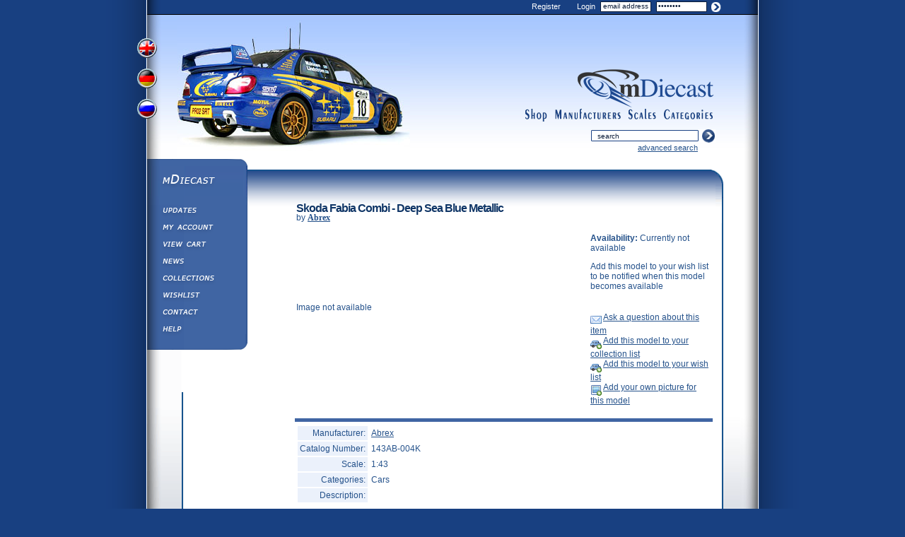

--- FILE ---
content_type: text/html; charset=UTF-8
request_url: https://www.mdiecast.com/abrex/skoda-fabia-combi-deep-sea-blue-metallic-29177
body_size: 3155
content:
        <html>
        <head>
            <title>Abrex: Skoda Fabia Combi - Deep Sea Blue Metallic (143AB-004K) in 1:43 scale - mDiecast</title>
            <base href="https://www.mdiecast.com">
            <META NAME="description" CONTENT="Skoda Fabia Combi - Deep Sea Blue Metallic made by Abrex (143AB-004K) in 1:43 (1/43) scale">
            <META NAME="robots" CONTENT="index, follow">
            <META NAME="copyright" CONTENT="2002-2026 mDiecast.com">
            <meta property="og:title" content="Abrex: Skoda Fabia Combi - Deep Sea Blue Metallic (143AB-004K) in 1:43 scale"/>
            <meta property="og:type" content="product" />
            <meta property="og:url" content="http://www.mdiecast.com/abrex/skoda-fabia-combi-deep-sea-blue-metallic-29177" />
            <meta property="og:image" content="http://www.mdiecast.com" />
            <meta property="og:site_name" content="mDiecast" />
            <meta property="og:description" content="Skoda Fabia Combi - Deep Sea Blue Metallic made by Abrex (143AB-004K) in 1:43 (1/43) scale" />
            <!-- Pinterest code starts here -->
            <meta property="og:price:currency" content="USD" />
            <meta property="og:price:amount" content="0" />
            <meta property="og:availability" content="discontinued" />
            <!-- Pinterest code ends here -->	
            	<meta http-equiv = "content-type" content = "text/html; charset = UTF-8" />
	<link rel="publisher" href="https://plus.google.com/109813212100145767165" />
	<meta property="fb:page_id" content="120900217974052" /> 
	<link rel="apple-touch-icon" sizes="57x57" href="/apple-touch-icon-57x57.png">
	<link rel="apple-touch-icon" sizes="114x114" href="/apple-touch-icon-114x114.png">
	<link rel="apple-touch-icon" sizes="72x72" href="/apple-touch-icon-72x72.png">
	<link rel="apple-touch-icon" sizes="144x144" href="/apple-touch-icon-144x144.png">
	<link rel="apple-touch-icon" sizes="60x60" href="/apple-touch-icon-60x60.png">
	<link rel="apple-touch-icon" sizes="120x120" href="/apple-touch-icon-120x120.png">
	<link rel="apple-touch-icon" sizes="76x76" href="/apple-touch-icon-76x76.png">
	<link rel="apple-touch-icon" sizes="152x152" href="/apple-touch-icon-152x152.png">
	<link rel="icon" type="image/png" href="/favicon-196x196.png" sizes="196x196">
	<link rel="icon" type="image/png" href="/favicon-160x160.png" sizes="160x160">
	<link rel="icon" type="image/png" href="/favicon-96x96.png" sizes="96x96">
	<link rel="icon" type="image/png" href="/favicon-16x16.png" sizes="16x16">
	<link rel="icon" type="image/png" href="/favicon-32x32.png" sizes="32x32">
	<meta name="msapplication-TileColor" content="#da532c">
	<meta name="msapplication-TileImage" content="/mstile-144x144.png">
	<script language="javascript" src="/scripts.js" type="text/javascript"></script>
	<link type='text/css' href='/_styles.css' rel='stylesheet' media='screen' />
	<script type='text/javascript' src='/jquery.js'></script>
	<script type='text/javascript' src='/jquery.simplemodal.js'></script>
	<script type='text/javascript' src='/basic.js'></script>	
	<script src='/main.js'></script>


<!-- Google tag (gtag.js) -->
<script async src="https://www.googletagmanager.com/gtag/js?id=G-DDE6C11WP5"></script>
<script>
  window.dataLayer = window.dataLayer || [];
  function gtag(){dataLayer.push(arguments);}
  gtag('js', new Date());

  gtag('config', 'G-DDE6C11WP5');
</script>

	
            <style type="text/css">
                .left-bl-line {width:0px;}
                .content {background-image:none;}
                .header {height:76px;}
                #content{padding-left:0;}
                h1{margin-top:-8px!important;}
            </style>
            <script type="text/javascript" src="/lightbox/js/lightbox.js"></script>
            <script type="text/javascript" src="/jquery.validate.pack.js"></script>
            <script type="text/javascript">
                function clickImage(){ $('a[rel="lightbox[car]"]:first').click();return false; }
            </script>
            <link rel="stylesheet" href="/lightbox/css/lightbox.css" type="text/css" media="screen" />
        </head>

        <body onload="fix()">
        <div id="main">
    <div id="header">
        <div id="lang">
            <a href="en/abrex/skoda-fabia-combi-deep-sea-blue-metallic-29177">View English Version</a>
            <a href="de/abrex/skoda-fabia-combi-deep-sea-blue-metallic-29177">View German Version</a>
            <a href="ru/abrex/skoda-fabia-combi-deep-sea-blue-metallic-29177">View Russian Version</a>
        </div>
        <img id="car" src="/img/car.jpg" width="329" height="204" alt="" border="0" />
        <a href="/" id="logo"><img src="/images/logo.png" alt="mDiecast" width="200" height="56" border="0"/></a>
        <div id='login'>
        <a href='/register.php' class='reg'>Register</a>
        <span>Login</span>
        <form name='loginform' action='login.php' method='post'>
            <input type='text' name='username' value='email address' onclick='this.value="";'/>
            <input type='password' name='password' value='password' onclick='this.value="";'/>
            <input type='submit' name='submit' value='Login' onclick='return checkForm()' id='lsub'/>
        </form>
    </div>
    <script type='text/javascript'>
        function checkForm() {
            if (document.forms[0].username.value.length > 3 && document.forms[0].password.value.length > 3) {
                return true;
            } else {
                alert('Please enter your email and password!');
                return false;
            }
        }
    </script>        <div id="menu">
            <a href="/categorylist.php" class="mnu4en">categories</a>
            <a href="/scalelist.php" class="mnu3en">scales</a>
            <a href="/manufacturerlist.php" class="mnu2en">manufacturers</a>
            <a href="/forsale.php" class="mnu1en">shop</a>
        </div>
        <div id="search">
            <form name="form1" method="post" action="searchview.php">
                <input type="text" name="keyword" value="search" onclick="this.value='';">
                <input type="submit" name="submit" id="sSubmit" value='' />
            </form>
            <a href="/search.php" id="advsearch">advanced search</a>
        </div>

        <div id='leftMenu' class=''>
            <ul>
                <li><a href='/' id='m0'>mDiecast</a></li>
                <li><a href='/updates.php' id='m2'>Updates</a></li>
                <li><a href='/utilities.php' id='m3'>My Account</a></li>
                <li><a href='/viewcart.php' id='m4'>View&amp;nbsp;Cart</a></li>
                <li><a href='/diecast-news' id='m7'>Diecast News</a></li>
                <li><a href='/collectionlist.php' id='m8'>Collections</a></li>
                <li><a href='/wantlist.php' id='m9'>Wishlist</a></li>
                <li><a href='/contactus.php' id='m5'>Contact us</a></li>
                <li><a href='/help.php' id='m6'>Help ⁄ Info</a></li>
            </ul>
        </div>
    </div><!-- /header -->

    <div id="page">

        
        <form name="itemfrm" method="post">
            <input type="hidden" name="shoppage" value="productview.php">
            <input type="hidden" name="quantity_29177" size="2" value="1">
            <input type="hidden" name="available_29177" size="2" value="">
            <table width="100%" border="0" cellspacing="2" cellpadding="2">
                <tr class="header-row">
                    <td colspan="2" class="productinfo-header"><h1>Skoda Fabia Combi - Deep Sea Blue Metallic</h1></td>
                </tr>
                <tr class="manuf-row">
                    <td colspan="2">by <a href="/abrex" class="padd">Abrex</a></td>
                </tr>
                <tr>
                    <!-- left item data column START -->
                    <td width="410">
                        <p CLASS=tmenu>Image not available</p>                        <br/><br/>
                        <!-- pics START -->
                                                <!-- pics END -->
                    </td>
                    <!-- left item data column END -->
                    <!-- right item data column START -->
                    <td valign="top" align="left">
                                                <!-- price START -->
                        <span class="product-price"></span>
                        <!-- price END -->
                        <div class="productinfo-avail">
                            <FONT CLASS="pbold"><b>Availability:</b></font> Currently not available<p>Add this model to your wish list to be notified when this model becomes available                        </div>

                        <div class="productinfo-add">
                                                    </div>

                        <div><img src="/images/new/prod_page/email.png" alt="" width="16" height="16" border="0" align="middle"> <a href="javascript:sendquestion('29177', 'Skoda Fabia Combi - Deep Sea Blue Metallic (Abrex)', '/abrex/skoda-fabia-combi-deep-sea-blue-metallic-29177');">Ask a question about this item</a></div>

                                                    <div><img src="/images/new/prod_page/car_add.png" alt="" width="16" height="16" border="0" align="middle"> <a href="/addtocollection.php?model_id=29177" rel="nofollow" class="padd">Add this model to your collection list</a></div>
                            
                                                    <div><img src="/images/new/prod_page/car_add.png" alt="" width="16" height="16" border="0" align="middle"> <a href="/addtowantlist.php?model_id=29177" rel="nofollow" class="padd">Add this model to your wish list</a></div>
                                                    <div><img src="/images/new/prod_page/new_image.png" alt="" width="16" height="16" border="0" align="middle"> <a href="/adduserpic.php?model_id=29177" rel="nofollow" class="padd">Add your own picture for this model</a></div>
                        
                        <br/>
                                            </td>
                    <!-- right item data column END -->
                </tr>
                <tr>
                    <td colspan="2" align="center" class="bg_blue"><img src="/images/new/sp.gif" width="5" height="1" alt=""></td>
                </tr>

                <tr>
                    <td>
                        <!-- price and ava-ty was here -->
                        <table border="0" cellpadding="3">
                            <tr>
                                <td align="right" class="bg_blue1">Manufacturer: </td>
                                <td><a href="/abrex" class="padd">Abrex</a></td>
                            </tr>
                            <tr>
                                <td align="right" class="bg_blue1">Catalog Number: </td>
                                <td>143AB-004K</td>
                            </tr>
                            <tr>
                                <td align="right" class="bg_blue1">Scale: </td>
                                <td><!--0043-->1:43</td>
                            </tr>
                                                                                                                <tr>
                                <td align="right" class="bg_blue1">Categories: </td>
                                <td>
                                    Cars<br>                                </td>
                            </tr>

                            <tr>
                                <td align="right" class="bg_blue1">Description: </td>
                                <td>
                                    <br>                                </td>
                            </tr>
                                                    </table>
                    </td>
                    <td></td>
                </tr>





            </table>
        </form>
        	</div>
	<div id="footer">
	    <div id="copy"><b>Copyright &copy; 2002-2026  mDiecast.com, All Rights Reserved.</b><br>
	    Designated trademarks and brands are the property of their respective owners.	    </div>
	</div>
</div><!-- /main -->
</body>
</html>
        